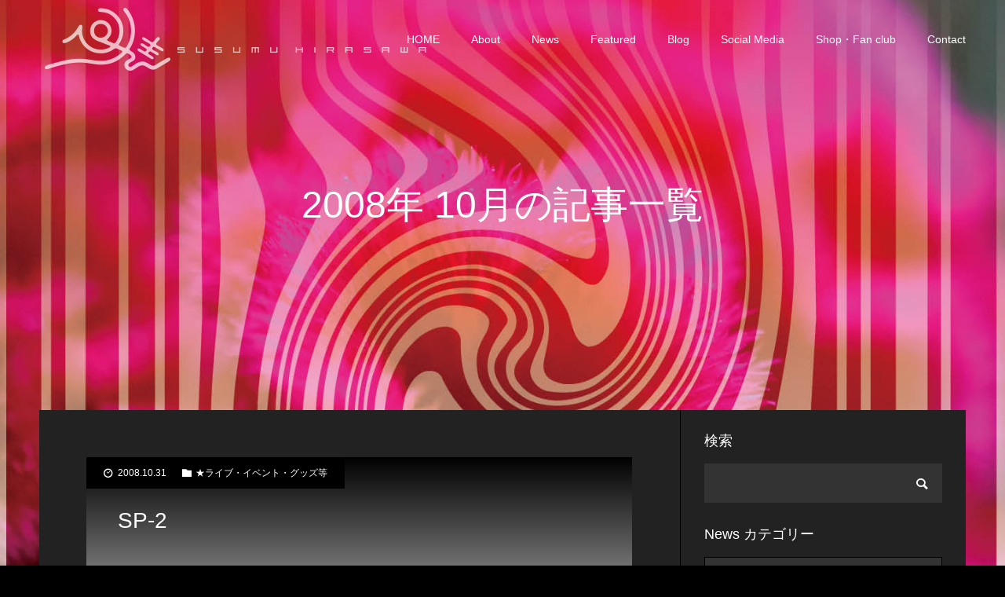

--- FILE ---
content_type: text/html; charset=UTF-8
request_url: https://susumuhirasawa.com/2008/10/
body_size: 14666
content:
<!DOCTYPE html>
<html class="pc" lang="ja">
<head>
<meta charset="UTF-8">
<!--[if IE]><meta http-equiv="X-UA-Compatible" content="IE=edge"><![endif]-->
<meta name="viewport" content="width=device-width">
<meta name="format-detection" content="telephone=no">
<title>2008年 10月の記事一覧</title>
<meta name="description" content="2008年 10月の記事一覧">
<link rel="pingback" href="https://susumuhirasawa.com/cms/xmlrpc.php">
<meta name='robots' content='max-image-preview:large' />
<link rel="alternate" type="application/rss+xml" title="平沢進公式サイト / Susumu Hirasawa Official Site &raquo; フィード" href="https://susumuhirasawa.com/feed/" />
<link rel="alternate" type="application/rss+xml" title="平沢進公式サイト / Susumu Hirasawa Official Site &raquo; コメントフィード" href="https://susumuhirasawa.com/comments/feed/" />
<style id='wp-img-auto-sizes-contain-inline-css' type='text/css'>
img:is([sizes=auto i],[sizes^="auto," i]){contain-intrinsic-size:3000px 1500px}
/*# sourceURL=wp-img-auto-sizes-contain-inline-css */
</style>
<link rel='stylesheet' id='style-css' href='https://susumuhirasawa.com/cms/wp-content/themes/diva_tcd066/style.css?ver=1.5.2' type='text/css' media='all' />
<style id='wp-emoji-styles-inline-css' type='text/css'>

	img.wp-smiley, img.emoji {
		display: inline !important;
		border: none !important;
		box-shadow: none !important;
		height: 1em !important;
		width: 1em !important;
		margin: 0 0.07em !important;
		vertical-align: -0.1em !important;
		background: none !important;
		padding: 0 !important;
	}
/*# sourceURL=wp-emoji-styles-inline-css */
</style>
<link rel='stylesheet' id='wp-block-library-css' href='https://susumuhirasawa.com/cms/wp-includes/css/dist/block-library/style.min.css?ver=6.9' type='text/css' media='all' />
<style id='global-styles-inline-css' type='text/css'>
:root{--wp--preset--aspect-ratio--square: 1;--wp--preset--aspect-ratio--4-3: 4/3;--wp--preset--aspect-ratio--3-4: 3/4;--wp--preset--aspect-ratio--3-2: 3/2;--wp--preset--aspect-ratio--2-3: 2/3;--wp--preset--aspect-ratio--16-9: 16/9;--wp--preset--aspect-ratio--9-16: 9/16;--wp--preset--color--black: #000000;--wp--preset--color--cyan-bluish-gray: #abb8c3;--wp--preset--color--white: #ffffff;--wp--preset--color--pale-pink: #f78da7;--wp--preset--color--vivid-red: #cf2e2e;--wp--preset--color--luminous-vivid-orange: #ff6900;--wp--preset--color--luminous-vivid-amber: #fcb900;--wp--preset--color--light-green-cyan: #7bdcb5;--wp--preset--color--vivid-green-cyan: #00d084;--wp--preset--color--pale-cyan-blue: #8ed1fc;--wp--preset--color--vivid-cyan-blue: #0693e3;--wp--preset--color--vivid-purple: #9b51e0;--wp--preset--gradient--vivid-cyan-blue-to-vivid-purple: linear-gradient(135deg,rgb(6,147,227) 0%,rgb(155,81,224) 100%);--wp--preset--gradient--light-green-cyan-to-vivid-green-cyan: linear-gradient(135deg,rgb(122,220,180) 0%,rgb(0,208,130) 100%);--wp--preset--gradient--luminous-vivid-amber-to-luminous-vivid-orange: linear-gradient(135deg,rgb(252,185,0) 0%,rgb(255,105,0) 100%);--wp--preset--gradient--luminous-vivid-orange-to-vivid-red: linear-gradient(135deg,rgb(255,105,0) 0%,rgb(207,46,46) 100%);--wp--preset--gradient--very-light-gray-to-cyan-bluish-gray: linear-gradient(135deg,rgb(238,238,238) 0%,rgb(169,184,195) 100%);--wp--preset--gradient--cool-to-warm-spectrum: linear-gradient(135deg,rgb(74,234,220) 0%,rgb(151,120,209) 20%,rgb(207,42,186) 40%,rgb(238,44,130) 60%,rgb(251,105,98) 80%,rgb(254,248,76) 100%);--wp--preset--gradient--blush-light-purple: linear-gradient(135deg,rgb(255,206,236) 0%,rgb(152,150,240) 100%);--wp--preset--gradient--blush-bordeaux: linear-gradient(135deg,rgb(254,205,165) 0%,rgb(254,45,45) 50%,rgb(107,0,62) 100%);--wp--preset--gradient--luminous-dusk: linear-gradient(135deg,rgb(255,203,112) 0%,rgb(199,81,192) 50%,rgb(65,88,208) 100%);--wp--preset--gradient--pale-ocean: linear-gradient(135deg,rgb(255,245,203) 0%,rgb(182,227,212) 50%,rgb(51,167,181) 100%);--wp--preset--gradient--electric-grass: linear-gradient(135deg,rgb(202,248,128) 0%,rgb(113,206,126) 100%);--wp--preset--gradient--midnight: linear-gradient(135deg,rgb(2,3,129) 0%,rgb(40,116,252) 100%);--wp--preset--font-size--small: 13px;--wp--preset--font-size--medium: 20px;--wp--preset--font-size--large: 36px;--wp--preset--font-size--x-large: 42px;--wp--preset--spacing--20: 0.44rem;--wp--preset--spacing--30: 0.67rem;--wp--preset--spacing--40: 1rem;--wp--preset--spacing--50: 1.5rem;--wp--preset--spacing--60: 2.25rem;--wp--preset--spacing--70: 3.38rem;--wp--preset--spacing--80: 5.06rem;--wp--preset--shadow--natural: 6px 6px 9px rgba(0, 0, 0, 0.2);--wp--preset--shadow--deep: 12px 12px 50px rgba(0, 0, 0, 0.4);--wp--preset--shadow--sharp: 6px 6px 0px rgba(0, 0, 0, 0.2);--wp--preset--shadow--outlined: 6px 6px 0px -3px rgb(255, 255, 255), 6px 6px rgb(0, 0, 0);--wp--preset--shadow--crisp: 6px 6px 0px rgb(0, 0, 0);}:where(.is-layout-flex){gap: 0.5em;}:where(.is-layout-grid){gap: 0.5em;}body .is-layout-flex{display: flex;}.is-layout-flex{flex-wrap: wrap;align-items: center;}.is-layout-flex > :is(*, div){margin: 0;}body .is-layout-grid{display: grid;}.is-layout-grid > :is(*, div){margin: 0;}:where(.wp-block-columns.is-layout-flex){gap: 2em;}:where(.wp-block-columns.is-layout-grid){gap: 2em;}:where(.wp-block-post-template.is-layout-flex){gap: 1.25em;}:where(.wp-block-post-template.is-layout-grid){gap: 1.25em;}.has-black-color{color: var(--wp--preset--color--black) !important;}.has-cyan-bluish-gray-color{color: var(--wp--preset--color--cyan-bluish-gray) !important;}.has-white-color{color: var(--wp--preset--color--white) !important;}.has-pale-pink-color{color: var(--wp--preset--color--pale-pink) !important;}.has-vivid-red-color{color: var(--wp--preset--color--vivid-red) !important;}.has-luminous-vivid-orange-color{color: var(--wp--preset--color--luminous-vivid-orange) !important;}.has-luminous-vivid-amber-color{color: var(--wp--preset--color--luminous-vivid-amber) !important;}.has-light-green-cyan-color{color: var(--wp--preset--color--light-green-cyan) !important;}.has-vivid-green-cyan-color{color: var(--wp--preset--color--vivid-green-cyan) !important;}.has-pale-cyan-blue-color{color: var(--wp--preset--color--pale-cyan-blue) !important;}.has-vivid-cyan-blue-color{color: var(--wp--preset--color--vivid-cyan-blue) !important;}.has-vivid-purple-color{color: var(--wp--preset--color--vivid-purple) !important;}.has-black-background-color{background-color: var(--wp--preset--color--black) !important;}.has-cyan-bluish-gray-background-color{background-color: var(--wp--preset--color--cyan-bluish-gray) !important;}.has-white-background-color{background-color: var(--wp--preset--color--white) !important;}.has-pale-pink-background-color{background-color: var(--wp--preset--color--pale-pink) !important;}.has-vivid-red-background-color{background-color: var(--wp--preset--color--vivid-red) !important;}.has-luminous-vivid-orange-background-color{background-color: var(--wp--preset--color--luminous-vivid-orange) !important;}.has-luminous-vivid-amber-background-color{background-color: var(--wp--preset--color--luminous-vivid-amber) !important;}.has-light-green-cyan-background-color{background-color: var(--wp--preset--color--light-green-cyan) !important;}.has-vivid-green-cyan-background-color{background-color: var(--wp--preset--color--vivid-green-cyan) !important;}.has-pale-cyan-blue-background-color{background-color: var(--wp--preset--color--pale-cyan-blue) !important;}.has-vivid-cyan-blue-background-color{background-color: var(--wp--preset--color--vivid-cyan-blue) !important;}.has-vivid-purple-background-color{background-color: var(--wp--preset--color--vivid-purple) !important;}.has-black-border-color{border-color: var(--wp--preset--color--black) !important;}.has-cyan-bluish-gray-border-color{border-color: var(--wp--preset--color--cyan-bluish-gray) !important;}.has-white-border-color{border-color: var(--wp--preset--color--white) !important;}.has-pale-pink-border-color{border-color: var(--wp--preset--color--pale-pink) !important;}.has-vivid-red-border-color{border-color: var(--wp--preset--color--vivid-red) !important;}.has-luminous-vivid-orange-border-color{border-color: var(--wp--preset--color--luminous-vivid-orange) !important;}.has-luminous-vivid-amber-border-color{border-color: var(--wp--preset--color--luminous-vivid-amber) !important;}.has-light-green-cyan-border-color{border-color: var(--wp--preset--color--light-green-cyan) !important;}.has-vivid-green-cyan-border-color{border-color: var(--wp--preset--color--vivid-green-cyan) !important;}.has-pale-cyan-blue-border-color{border-color: var(--wp--preset--color--pale-cyan-blue) !important;}.has-vivid-cyan-blue-border-color{border-color: var(--wp--preset--color--vivid-cyan-blue) !important;}.has-vivid-purple-border-color{border-color: var(--wp--preset--color--vivid-purple) !important;}.has-vivid-cyan-blue-to-vivid-purple-gradient-background{background: var(--wp--preset--gradient--vivid-cyan-blue-to-vivid-purple) !important;}.has-light-green-cyan-to-vivid-green-cyan-gradient-background{background: var(--wp--preset--gradient--light-green-cyan-to-vivid-green-cyan) !important;}.has-luminous-vivid-amber-to-luminous-vivid-orange-gradient-background{background: var(--wp--preset--gradient--luminous-vivid-amber-to-luminous-vivid-orange) !important;}.has-luminous-vivid-orange-to-vivid-red-gradient-background{background: var(--wp--preset--gradient--luminous-vivid-orange-to-vivid-red) !important;}.has-very-light-gray-to-cyan-bluish-gray-gradient-background{background: var(--wp--preset--gradient--very-light-gray-to-cyan-bluish-gray) !important;}.has-cool-to-warm-spectrum-gradient-background{background: var(--wp--preset--gradient--cool-to-warm-spectrum) !important;}.has-blush-light-purple-gradient-background{background: var(--wp--preset--gradient--blush-light-purple) !important;}.has-blush-bordeaux-gradient-background{background: var(--wp--preset--gradient--blush-bordeaux) !important;}.has-luminous-dusk-gradient-background{background: var(--wp--preset--gradient--luminous-dusk) !important;}.has-pale-ocean-gradient-background{background: var(--wp--preset--gradient--pale-ocean) !important;}.has-electric-grass-gradient-background{background: var(--wp--preset--gradient--electric-grass) !important;}.has-midnight-gradient-background{background: var(--wp--preset--gradient--midnight) !important;}.has-small-font-size{font-size: var(--wp--preset--font-size--small) !important;}.has-medium-font-size{font-size: var(--wp--preset--font-size--medium) !important;}.has-large-font-size{font-size: var(--wp--preset--font-size--large) !important;}.has-x-large-font-size{font-size: var(--wp--preset--font-size--x-large) !important;}
/*# sourceURL=global-styles-inline-css */
</style>

<style id='classic-theme-styles-inline-css' type='text/css'>
/*! This file is auto-generated */
.wp-block-button__link{color:#fff;background-color:#32373c;border-radius:9999px;box-shadow:none;text-decoration:none;padding:calc(.667em + 2px) calc(1.333em + 2px);font-size:1.125em}.wp-block-file__button{background:#32373c;color:#fff;text-decoration:none}
/*# sourceURL=/wp-includes/css/classic-themes.min.css */
</style>
<link rel='stylesheet' id='elementor-frontend-css' href='https://susumuhirasawa.com/cms/wp-content/plugins/elementor/assets/css/frontend-lite.min.css?ver=3.17.2' type='text/css' media='all' />
<link rel='stylesheet' id='eael-general-css' href='https://susumuhirasawa.com/cms/wp-content/plugins/essential-addons-for-elementor-lite/assets/front-end/css/view/general.min.css?ver=5.8.13' type='text/css' media='all' />
<script type="text/javascript" src="https://susumuhirasawa.com/cms/wp-includes/js/jquery/jquery.min.js?ver=3.7.1" id="jquery-core-js"></script>
<script type="text/javascript" src="https://susumuhirasawa.com/cms/wp-includes/js/jquery/jquery-migrate.min.js?ver=3.4.1" id="jquery-migrate-js"></script>
<link rel="https://api.w.org/" href="https://susumuhirasawa.com/wp-json/" />
<link rel="stylesheet" href="https://susumuhirasawa.com/cms/wp-content/themes/diva_tcd066/css/design-plus.css?ver=1.5.2">
<link rel="stylesheet" href="https://susumuhirasawa.com/cms/wp-content/themes/diva_tcd066/css/sns-botton.css?ver=1.5.2">
<link rel="stylesheet" media="screen and (max-width:1230px)" href="https://susumuhirasawa.com/cms/wp-content/themes/diva_tcd066/css/responsive.css?ver=1.5.2">
<link rel="stylesheet" media="screen and (max-width:1230px)" href="https://susumuhirasawa.com/cms/wp-content/themes/diva_tcd066/css/footer-bar.css?ver=1.5.2">

<script src="https://susumuhirasawa.com/cms/wp-content/themes/diva_tcd066/js/jquery.easing.1.4.js?ver=1.5.2"></script>
<script src="https://susumuhirasawa.com/cms/wp-content/themes/diva_tcd066/js/jscript.js?ver=1.5.2"></script>
<script src="https://susumuhirasawa.com/cms/wp-content/themes/diva_tcd066/js/comment.js?ver=1.5.2"></script>
<script src="https://susumuhirasawa.com/cms/wp-content/themes/diva_tcd066/js/header_fix.js?ver=1.5.2"></script>

<style type="text/css">

body, input, textarea { font-family: "Segoe UI", Verdana, "游ゴシック", YuGothic, "Hiragino Kaku Gothic ProN", Meiryo, sans-serif; }

.rich_font, .p-vertical { font-family: "Hiragino Sans", "ヒラギノ角ゴ ProN", "Hiragino Kaku Gothic ProN", "游ゴシック", YuGothic, "メイリオ", Meiryo, sans-serif; font-weight:500; }

.rich_font_type1 { font-family: Arial, "Hiragino Kaku Gothic ProN", "ヒラギノ角ゴ ProN W3", "メイリオ", Meiryo, sans-serif; }
.rich_font_type2 { font-family: "Hiragino Sans", "ヒラギノ角ゴ ProN", "Hiragino Kaku Gothic ProN", "游ゴシック", YuGothic, "メイリオ", Meiryo, sans-serif; font-weight:500; }
.rich_font_type3 { font-family: "Times New Roman" , "游明朝" , "Yu Mincho" , "游明朝体" , "YuMincho" , "ヒラギノ明朝 Pro W3" , "Hiragino Mincho Pro" , "HiraMinProN-W3" , "HGS明朝E" , "ＭＳ Ｐ明朝" , "MS PMincho" , serif; font-weight:500; }

#header_image_for_404 .headline { font-family: "Times New Roman" , "游明朝" , "Yu Mincho" , "游明朝体" , "YuMincho" , "ヒラギノ明朝 Pro W3" , "Hiragino Mincho Pro" , "HiraMinProN-W3" , "HGS明朝E" , "ＭＳ Ｐ明朝" , "MS PMincho" , serif; font-weight:500; }


body { background:#000000; }
#container:after { background:url(https://susumuhirasawa.com/cms/wp-content/uploads/2022/01/お知らせ_for_PC.jpg) no-repeat center top; background-size:cover; }
@media screen and (max-width:1230px) {
  #container:after { background:none; }
  #page_header_mobile { background:url(https://susumuhirasawa.com/cms/wp-content/uploads/2022/01/お知らせ_for_PC.jpg) no-repeat center top; background-size:cover; }
}
@media screen and (max-width:600px) {
  #page_header_mobile { background:url(https://susumuhirasawa.com/cms/wp-content/uploads/2022/01/お知らせ_for_SP.jpg) no-repeat center top; background-size:cover; }
}
#page_header #page_title { font-size:48px; color:#FFFFFF; }
body.single #page_header #page_title { font-size:40px; color:#FFFFFF; }
body.single #article { font-size:16px; }
#related_post .headline, #comment_headline { font-size:18px; }
#post_meta_top, #blog_archive .meta { background:#000000; color:#FFFFFF; }
#post_meta_top a, #blog_archive .meta a { color:#FFFFFF; }
#blog_archive .title { font-size:28px; }
#blog_archive .excerpt { font-size:16px; }
#blog_archive .item .image:before {
  background: -moz-linear-gradient(top, rgba(0,0,0,1) 0%, rgba(0,0,0,0) 100%);
  background: -webkit-linear-gradient(top, rgba(0,0,0,1) 0%, rgba(0,0,0,0) 100%);
  background: linear-gradient(to bottom, rgba(0,0,0,1) 0%, rgba(0,0,0,0) 100%);
}
@media screen and (max-width:950px) {
  #page_header #page_title { font-size:32px; }
  body.single #page_header #page_title { font-size:20px; }
  body.single #article { font-size:13px; }
  #related_post .headline, #comment_headline { font-size:15px; }
  #blog_archive .title { font-size:18px; }
  #blog_archive .excerpt { font-size:13px; }
}

.author_profile a.avatar img, .animate_image img {
  width:100%; height:auto;
  -webkit-transition: transform  0.75s ease;
  transition: transform  0.75s ease;
}
.author_profile a.avatar:hover img, .animate_image:hover img {
  -webkit-transform: scale(1.2);
  transform: scale(1.2);
}


.main_color, #submit_comment, #comment_textarea textarea, #guest_info input, #trackback_url_area input,
.page_navi a, .page_navi a:hover, .page_navi span, .c-pw__box-input, .c-pw__btn.c-pw__btn--submit {
  background-color: #222222 !important;
}
.comment {
  border-color: #222222 !important;
}

.collapse_category_list li a:before {
  border-color: transparent transparent transparent #222222;
}

.slider_nav .swiper-slide-active, .slider_nav .swiper-slide:hover {
  box-shadow:inset 0 0 0 5px #222222;
}

#p_readmore .button, .p-dropdown__title, .p-dropdown__list li a, .author_profile, #post_meta_bottom, #wp-calendar td a,
#next_prev_post a, #related_post .headline, #comment_headline, #comment_tab a, #comment_tab p, .comment, .comment_form_wrapper, .tcd_category_list a,
#recent_news .item a, #news_archive .item .link, #gallery_archive .link, #footer_slider, .footer_slider .title a, .mobile #event_single_list .headline,
.styled_post_list2 li, #access_data_list, .mobile body.light_color .page_navi a, #recent_news .headline, #post_pagination a, #post_pagination p, .c-pw__box, .c-pw__btn, .google_search form, .widget_search form {
  background-color: #333333 !important;
}

.post_content blockquote, .comment_form_wrapper,
.google_search form, .widget_search form {
  border-color: #333333 !important;
}

#recent_news .item a:hover, #news_archive .item .link:hover, #gallery_archive .link:hover {
  background-color: #444444 !important;
}

#return_top a:hover, .next_page_link a:hover, .collapse_category_list li a:hover .count, .pb_spec_table_button a:hover,
#wp-calendar td a:hover, #wp-calendar #prev a:hover, #wp-calendar #next a:hover, .mobile #global_menu li a:hover, #mobile_menu .close_button:hover,
#post_pagination p, .page_navi a:hover, .page_navi span.current, .tcd_user_profile_widget .button a:hover, #submit_comment:hover,
#header_slider .slick-dots button:hover::before, #header_slider .slick-dots .slick-active button::before, #previous_next_page a:hover, #next_prev_post a:hover,
#post_pagination a:hover, #slide_menu a span.count, .tcdw_custom_drop_menu a:hover, #p_readmore .button:hover, #comment_tab a:hover,
.tcd_category_list li a:hover .count, .widget_tab_post_list_button a:hover, #author_list_page .archive_button a:hover, .footer_slider .title a:hover,
.p-dropdown__title:hover, .p-dropdown__list li a:hover, .tcd_category_list a:hover, #comment_tab li.active a, #comment_header #comment_closed p,
.event_list_widget .main_link:hover .link, .mobile body.light_color .page_navi a:hover, .c-pw__btn--submit:hover, .c-pw__btn:hover {
  background-color: #004344 !important;
}

#comment_tab a:hover, #comment_tab li.active a, #comment_header #comment_closed p, #comment_textarea textarea:focus, #guest_info input:focus,
#post_pagination a:hover, .tcdw_custom_drop_menu a:hover, #comment_textarea textarea:focus, #guest_info input:focus, .widget_tab_post_list_button a:hover,
#post_pagination p, .page_navi span.current {
  border-color: #004344 !important;
}

#comment_tab li.active a:after, #comment_header #comment_closed p:after {
  border-color:#004344 transparent transparent transparent;
}

body, a {
  color: #FFFFFF;
}
.mobile #blog_archive .title a, #post_pagination a, #post_pagination p {
  color: #FFFFFF !important;
}

#searchform .submit_button:before, #searchform #s {
  color: #FFFFFF;
}

.post_content a, .custom-html-widget a {
  color: #ddd2b8;
}


a:hover, #bread_crumb li.home a:hover:after, .tcd_category_list li a:hover, #footer_social_link li a:hover:before, .author_profile .author_link li a:hover:before, #bread_crumb a:hover, #event_archive_list .title a:hover .post_content a:hover, .cardlink_title a:hover, #searchform .submit_button:hover:before {
  color:#dd9933;
}

.mobile #blog_archive .title a:hover, #post_meta_top a:hover, #blog_archive .meta a:hover {
  color:#dd9933 !important;
}

.pc #global_menu a, .pc .home #global_menu > ul > li.current-menu-item > a {
  color: #FFFFFF !important;
}
.pc #global_menu a:hover, .pc #global_menu > ul > li.active > a, .pc #global_menu > ul > li.current-menu-item > a, .pc .home #global_menu > ul > li.current-menu-item > a:hover {
  color: #e2ae34 !important;
}
.pc #global_menu ul ul a {
  color: #FFFFFF !important; background-color: #222222 !important;
}
.pc #global_menu ul ul a:hover {
  color: #FFFFFF !important; background-color: #595959 !important;
}

.mobile .main_color, .mobile .page_navi {
  background:#000000 !important;
}
#footer_bottom {
  background:rgba(0,0,0,1);
  color: #FFFFFF;
}
#footer_bottom a {
  color: #FFFFFF;
}
#footer_bottom a:hover {
  color: #dd9933;
}
.mobile #copyright {
  background:#000000 !important;
  color: #FFFFFF;
}
@media screen and (max-width:1230px) {
  #footer_bottom { background:#111111; }
}

.pc .header_fix #header {
  background:rgba(34,34,34,0.8);
}
.pc .header_fix #header:hover {
  background:rgba(34,34,34,1);
}
#header_logo a, .pc .header_fix #global_menu > ul > li > a, .pc .home.header_fix #global_menu > ul > li.current-menu-item > a {
  color:#FFFFFF;
}
#header_logo a:hover, .pc .header_fix #global_menu > ul > li > a:hover, .pc .header_fix #global_menu > ul > li.current-menu-item > a {
  color:#888888;
}
.mobile #header {
  -webkit-transition: all 0.3s ease-in-out; transition: all 0.3s ease-in-out;
  background:rgba(0,0,0,1);
}
.mobile #header:hover {
  background:rgba(0,0,0,1);
}
.mobile #header a, .mobile #menu_button {
  color:#FFFFFF;
}
.mobile #header a:hover, .mobile #menu_button:hover {
  color:#888888;
}
.style2a {
  border-bottom-color: #FFFFFF !important;
}
.style2b {
  background-color: #444444 !important; color:#FFFFFF !important; color: #fff !important;
}
.style3b {
  border-color: #444444 !important; background-color: #444444; border-top-color: #000 !important; color: #FFFFFF !important;
}
.style4a {
  border-left-color: #FFFFFF !important;
}
.style4b {
  border-left-color: #FFFFFF !important; background-color: transparent!important;
}
.style4b:after {
  border-color: #333333 !important;
}
.style5a, .well, .well3 {
  color: #000;
}
.post_content table:not(.pb_simple_table) th {
  background-color: #333333 !important;
}
.post_content td, .post_content th {
  border-color: #444444 !important;
}



.single-news #side_col {
    display: none;
}

.single-news #main_col {
    width: unset;
}
</style>



<meta name="generator" content="Elementor 3.17.2; features: e_dom_optimization, e_optimized_assets_loading, e_optimized_css_loading, additional_custom_breakpoints; settings: css_print_method-external, google_font-enabled, font_display-auto">
<link rel="icon" href="https://susumuhirasawa.com/cms/wp-content/uploads/2022/09/cropped-sitelogo-32x32.png" sizes="32x32" />
<link rel="icon" href="https://susumuhirasawa.com/cms/wp-content/uploads/2022/09/cropped-sitelogo-192x192.png" sizes="192x192" />
<link rel="apple-touch-icon" href="https://susumuhirasawa.com/cms/wp-content/uploads/2022/09/cropped-sitelogo-180x180.png" />
<meta name="msapplication-TileImage" content="https://susumuhirasawa.com/cms/wp-content/uploads/2022/09/cropped-sitelogo-270x270.png" />
<!-- Google tag (gtag.js) -->
<script async src="https://www.googletagmanager.com/gtag/js?id=G-3ECY2NLH9X"></script>
<script>
  window.dataLayer = window.dataLayer || [];
  function gtag(){dataLayer.push(arguments);}
  gtag('js', new Date());

  gtag('config', 'G-3ECY2NLH9X');
</script>
</head>
<body id="body" class="archive date wp-theme-diva_tcd066 pc_header_fix mobile_header_fix header_opacity1 no_footer_slider elementor-default elementor-kit-247">


<div id="container">

 <div id="header">
  <div id="header_logo">
   
<h2 class="logo">
 <a href="https://susumuhirasawa.com/" title="平沢進公式サイト / Susumu Hirasawa Official Site">
    <img class="pc_logo_image" src="https://susumuhirasawa.com/cms/wp-content/uploads/2022/01/hirasawa_logo_for_pc.png?1769284412" alt="平沢進公式サイト / Susumu Hirasawa Official Site" title="平沢進公式サイト / Susumu Hirasawa Official Site" width="500" height="100" />
      <img class="mobile_logo_image" src="https://susumuhirasawa.com/cms/wp-content/uploads/2022/01/hirasawa_logo_for_sp.png?1769284412" alt="平沢進公式サイト / Susumu Hirasawa Official Site" title="平沢進公式サイト / Susumu Hirasawa Official Site" width="145" height="18" />
   </a>
</h2>

  </div>
    <div id="global_menu">
   <ul id="menu-header" class="menu"><li id="menu-item-56" class="menu-item menu-item-type-post_type menu-item-object-page menu-item-home menu-item-56"><a href="https://susumuhirasawa.com/">HOME</a></li>
<li id="menu-item-57" class="menu-item menu-item-type-post_type menu-item-object-page menu-item-has-children menu-item-57"><a href="https://susumuhirasawa.com/about/">About</a>
<ul class="sub-menu">
	<li id="menu-item-100" class="menu-item menu-item-type-post_type menu-item-object-page menu-item-100"><a href="https://susumuhirasawa.com/profile/">プロフィール</a></li>
	<li id="menu-item-1005" class="menu-item menu-item-type-post_type menu-item-object-page menu-item-has-children menu-item-1005"><a href="https://susumuhirasawa.com/discography/">ディスコグラフィーTOP</a>
	<ul class="sub-menu">
		<li id="menu-item-1006" class="menu-item menu-item-type-post_type menu-item-object-page menu-item-1006"><a href="https://susumuhirasawa.com/discography/hirasawa/">ディスコグラフィー平沢進</a></li>
		<li id="menu-item-1007" class="menu-item menu-item-type-post_type menu-item-object-page menu-item-1007"><a href="https://susumuhirasawa.com/discography/kaku-p-model/">ディスコグラフィー核P-MODEL</a></li>
		<li id="menu-item-1008" class="menu-item menu-item-type-post_type menu-item-object-page menu-item-1008"><a href="https://susumuhirasawa.com/discography/p-model/">ディスコグラフィーP-MODEL</a></li>
		<li id="menu-item-1009" class="menu-item menu-item-type-post_type menu-item-object-page menu-item-1009"><a href="https://susumuhirasawa.com/discography/others/">ディスコグラフィーSoundtracks,  Side Projects, Others</a></li>
	</ul>
</li>
	<li id="menu-item-103" class="menu-item menu-item-type-post_type menu-item-object-page menu-item-103"><a href="https://susumuhirasawa.com/free-music/">Free samples</a></li>
	<li id="menu-item-86" class="menu-item menu-item-type-custom menu-item-object-custom menu-item-has-children menu-item-86"><a>susumuhirasawa.com</a>
	<ul class="sub-menu">
		<li id="menu-item-95" class="menu-item menu-item-type-post_type menu-item-object-page menu-item-95"><a href="https://susumuhirasawa.com/summary/howto/">ご利用方法</a></li>
		<li id="menu-item-96" class="menu-item menu-item-type-post_type menu-item-object-page menu-item-96"><a href="https://susumuhirasawa.com/summary/jouken/">ご利用条件</a></li>
		<li id="menu-item-97" class="menu-item menu-item-type-post_type menu-item-object-page menu-item-97"><a href="https://susumuhirasawa.com/summary/privacypolicy/">プライバシーポリシー</a></li>
	</ul>
</li>
</ul>
</li>
<li id="menu-item-214" class="menu-item menu-item-type-post_type menu-item-object-page current_page_parent menu-item-has-children menu-item-214"><a href="https://susumuhirasawa.com/news/">News</a>
<ul class="sub-menu">
	<li id="menu-item-225" class="menu-item menu-item-type-post_type menu-item-object-page current_page_parent menu-item-225"><a href="https://susumuhirasawa.com/news/">新着</a></li>
	<li id="menu-item-2238" class="menu-item menu-item-type-taxonomy menu-item-object-category menu-item-2238"><a href="https://susumuhirasawa.com/category/%e2%98%85%e6%96%b0%e8%ad%9c%e3%83%bb%e6%a5%bd%e6%9b%b2%e9%85%8d%e4%bf%a1%e7%ad%89/">新譜・楽曲配信等</a></li>
	<li id="menu-item-2236" class="menu-item menu-item-type-taxonomy menu-item-object-category menu-item-2236"><a href="https://susumuhirasawa.com/category/%e3%83%a9%e3%82%a4%e3%83%96%e3%83%bb%e3%82%a4%e3%83%99%e3%83%b3%e3%83%88%e3%83%bb%e3%82%b0%e3%83%83%e3%82%ba%e7%ad%89/">ライブ・イベント・グッズ等</a></li>
	<li id="menu-item-2240" class="menu-item menu-item-type-taxonomy menu-item-object-category menu-item-2240"><a href="https://susumuhirasawa.com/category/%e2%98%85%e3%83%a1%e3%83%87%e3%82%a3%e3%82%a2%e6%8e%b2%e8%bc%89%e7%ad%89/">メディア掲載等</a></li>
	<li id="menu-item-2239" class="menu-item menu-item-type-taxonomy menu-item-object-category menu-item-2239"><a href="https://susumuhirasawa.com/category/%e2%98%85%e5%96%b6%e6%a5%ad%e6%a1%88%e5%86%85%e3%83%bb%e3%81%9d%e3%81%ae%e4%bb%96%e3%81%ae%e3%81%8a%e7%9f%a5%e3%82%89%e3%81%9b/">営業案内・その他のお知らせ</a></li>
	<li id="menu-item-2237" class="menu-item menu-item-type-taxonomy menu-item-object-category menu-item-2237"><a href="https://susumuhirasawa.com/category/green-nerve/">GREEN NERVE</a></li>
</ul>
</li>
<li id="menu-item-60" class="menu-item menu-item-type-custom menu-item-object-custom menu-item-has-children menu-item-60"><a>Featured</a>
<ul class="sub-menu">
	<li id="menu-item-2991" class="menu-item menu-item-type-custom menu-item-object-custom menu-item-2991"><a href="https://www.susumuhirasawa.online/cd-unzip">核P-MODEL 4thアルバム 「unZIP」特設サイト</a></li>
	<li id="menu-item-2978" class="menu-item menu-item-type-custom menu-item-object-custom menu-item-2978"><a target="_blank" href="https://www.susumuhirasawa.online/accordfornon-codepeople">ライブ：unZIP/非コード人のアコード</a></li>
	<li id="menu-item-2979" class="menu-item menu-item-type-custom menu-item-object-custom menu-item-2979"><a href="https://www.susumuhirasawa.online/unzip-parhtenon">核P-MODEL「パルテノン」無料配信</a></li>
	<li id="menu-item-2733" class="menu-item menu-item-type-custom menu-item-object-custom menu-item-2733"><a target="_blank" href="https://www.susumuhirasawa.online/thebookofphytoelectron">アルバム「植物電子の本」特設サイト</a></li>
	<li id="menu-item-2664" class="menu-item menu-item-type-custom menu-item-object-custom menu-item-2664"><a target="_blank" href="https://www.susumuhirasawa.online/hybrid-phonon-2566extrashow-info">ライブ「HYBRID PHONON 2566 追加公演」特設サイト</a></li>
	<li id="menu-item-2602" class="menu-item menu-item-type-custom menu-item-object-custom menu-item-2602"><a target="_blank" href="https://www.susumuhirasawa.online/hp2566-info">ライブ「HYBRID PHONON 2566」特設サイト</a></li>
	<li id="menu-item-107" class="menu-item menu-item-type-post_type menu-item-object-page menu-item-107"><a href="https://susumuhirasawa.com/archive/">>>アーカイブ</a></li>
</ul>
</li>
<li id="menu-item-62" class="menu-item menu-item-type-custom menu-item-object-custom menu-item-has-children menu-item-62"><a>Blog</a>
<ul class="sub-menu">
	<li id="menu-item-70" class="menu-item menu-item-type-custom menu-item-object-custom menu-item-70"><a target="_blank" href="http://3gyo-log.susumuhirasawa.com/">Hirasawa三行log</a></li>
	<li id="menu-item-71" class="menu-item menu-item-type-custom menu-item-object-custom menu-item-71"><a href="https://susumuhirasawa.com/phantom-notes">Phantom Notes</a></li>
</ul>
</li>
<li id="menu-item-140" class="menu-item menu-item-type-custom menu-item-object-custom menu-item-has-children menu-item-140"><a>Social Media</a>
<ul class="sub-menu">
	<li id="menu-item-141" class="menu-item menu-item-type-custom menu-item-object-custom menu-item-141"><a target="_blank" href="https://www.youtube.com/channel/UCVMc49AXwvxmOCiaUH5djRA">YouTube hirasawasusumu</a></li>
	<li id="menu-item-142" class="menu-item menu-item-type-custom menu-item-object-custom menu-item-142"><a target="_blank" href="https://twitter.com/hirasawa">X(Twitter) Susumu Hirasawa</a></li>
	<li id="menu-item-143" class="menu-item menu-item-type-custom menu-item-object-custom menu-item-143"><a target="_blank" href="https://twitter.com/Hirasawa_Info">X(Twitter)  平沢進・公式サイト</a></li>
	<li id="menu-item-144" class="menu-item menu-item-type-custom menu-item-object-custom menu-item-144"><a target="_blank" href="https://twitter.com/Hirasawa_Live">X(Twitter) 平沢進・核P-MODELライブ公式</a></li>
	<li id="menu-item-2565" class="menu-item menu-item-type-custom menu-item-object-custom menu-item-2565"><a target="_blank" href="https://twitter.com/hirasawa_info_e">X(Twitter) susumu hirasawa info (English)</a></li>
</ul>
</li>
<li id="menu-item-63" class="menu-item menu-item-type-custom menu-item-object-custom menu-item-has-children menu-item-63"><a>Shop・Fan club</a>
<ul class="sub-menu">
	<li id="menu-item-2433" class="menu-item menu-item-type-custom menu-item-object-custom menu-item-2433"><a>GREEN NERVEについて</a></li>
	<li id="menu-item-2434" class="menu-item menu-item-type-custom menu-item-object-custom menu-item-2434"><a target="_blank" href="https://www.susumuhirasawa.online/about-gn">－GREEN NERVEとは</a></li>
	<li id="menu-item-2435" class="menu-item menu-item-type-post_type menu-item-object-page menu-item-2435"><a target="_blank" href="https://susumuhirasawa.com/summary/gn-membership_terms/">－GREEN NERVE 会員規約</a></li>
	<li id="menu-item-2436" class="menu-item menu-item-type-custom menu-item-object-custom menu-item-2436"><a target="_blank" href="https://www.susumuhirasawa.online/procedure">－GREEN NERVE手続き方法</a></li>
	<li id="menu-item-76" class="menu-item menu-item-type-custom menu-item-object-custom menu-item-76"><a>Log In</a></li>
	<li id="menu-item-80" class="menu-item menu-item-type-custom menu-item-object-custom menu-item-80"><a href="https://member.susumuhirasawa.com/members/login/">－Green Nerve (official fan club)</a></li>
	<li id="menu-item-79" class="menu-item menu-item-type-custom menu-item-object-custom menu-item-79"><a target="_blank" href="https://shop.teslakite.com/">－TESLAKITE ONLINE SHOP</a></li>
	<li id="menu-item-2358" class="menu-item menu-item-type-custom menu-item-object-custom menu-item-2358"><a target="_blank" href="https://teslakite.shopselect.net/">－BASE内 TESLAKITE ONLINE SHOP</a></li>
	<li id="menu-item-2510" class="menu-item menu-item-type-custom menu-item-object-custom menu-item-2510"><a target="_blank" href="https://www.susumuhirasawa.online/kite-in-cloud">KITE IN CLOUD</a></li>
	<li id="menu-item-77" class="menu-item menu-item-type-custom menu-item-object-custom menu-item-77"><a href="https://digital.susumuhirasawa.com/">digital</a></li>
	<li id="menu-item-78" class="menu-item menu-item-type-custom menu-item-object-custom menu-item-78"><a target="_blank" href="https://digital.susumuhirasawa.com/">－bandcamp</a></li>
</ul>
</li>
<li id="menu-item-58" class="menu-item menu-item-type-post_type menu-item-object-page menu-item-has-children menu-item-58"><a href="https://susumuhirasawa.com/contact/">Contact</a>
<ul class="sub-menu">
	<li id="menu-item-64" class="menu-item menu-item-type-post_type menu-item-object-page menu-item-64"><a href="https://susumuhirasawa.com/contact/">お問い合わせフォーム</a></li>
	<li id="menu-item-75" class="menu-item menu-item-type-post_type menu-item-object-page menu-item-75"><a href="https://susumuhirasawa.com/company/">会社情報</a></li>
</ul>
</li>
</ul>  </div>
  <a href="#" id="menu_button"><span>メニュー</span></a>
   </div><!-- END #header -->

 <div id="main_contents" class="clearfix">

<div id="page_header">
 <div id="page_header_inner">
  <h2 id="page_title" class="rich_font_type2 entry-title">2008年 10月の記事一覧</h2>
 </div>
 </div>

<div id="page_header_mobile"></div>

<div id="main_col" class="clearfix">

  <div id="blog_archive" class="main_color clearfix">
      <article class="item clearfix">
        <ul class="meta clearfix">
     <li class="date"><time class="entry-date updated" datetime="2022-06-29T16:14:08+09:00">2008.10.31</time></li>     <li class="category"><a href="https://susumuhirasawa.com/category/%e3%83%a9%e3%82%a4%e3%83%96%e3%83%bb%e3%82%a4%e3%83%99%e3%83%b3%e3%83%88%e3%83%bb%e3%82%b0%e3%83%83%e3%82%ba%e7%ad%89/" rel="category tag">★ライブ・イベント・グッズ等</a></li>    </ul>
        <a class="image animate_image" href="https://susumuhirasawa.com/%e3%83%a9%e3%82%a4%e3%83%96%e3%83%bb%e3%82%a4%e3%83%99%e3%83%b3%e3%83%88%e3%83%bb%e3%82%b0%e3%83%83%e3%82%ba%e7%ad%89/sp-2/" title="SP-2">
     <img src="https://susumuhirasawa.com/cms/wp-content/themes/diva_tcd066/img/common/no_image2.gif" title="" alt="" />    </a>
    <h3 class="title rich_font_type2"><a href="https://susumuhirasawa.com/%e3%83%a9%e3%82%a4%e3%83%96%e3%83%bb%e3%82%a4%e3%83%99%e3%83%b3%e3%83%88%e3%83%bb%e3%82%b0%e3%83%83%e3%82%ba%e7%ad%89/sp-2/" title="SP-2">SP-2</a></h3>
    <p class="excerpt">SP-2 タイのニューハーフ？　いいえ「第2の女性」です執筆・撮影： 平沢進発売日： 2008年10月31日（※）本体価格： 3,500円（税別）発行： ケイオスユニオン　発売： 河出書房新社ISBN 978-4-309-90806-9…</p>
   </article>
      <article class="item clearfix">
        <ul class="meta clearfix">
     <li class="date"><time class="entry-date updated" datetime="2022-06-29T16:14:27+09:00">2008.10.30</time></li>     <li class="category"><a href="https://susumuhirasawa.com/category/%e2%98%85%e6%96%b0%e8%ad%9c%e3%83%bb%e6%a5%bd%e6%9b%b2%e9%85%8d%e4%bf%a1%e7%ad%89/" rel="category tag">★新譜・楽曲配信等</a></li>    </ul>
        <a class="image animate_image" href="https://susumuhirasawa.com/%e2%98%85%e6%96%b0%e8%ad%9c%e3%83%bb%e6%a5%bd%e6%9b%b2%e9%85%8d%e4%bf%a1%e7%ad%89/phonon-2550-vision/" title="PHONON 2550 VISION">
     <img src="https://susumuhirasawa.com/cms/wp-content/themes/diva_tcd066/img/common/no_image2.gif" title="" alt="" />    </a>
    <h3 class="title rich_font_type2"><a href="https://susumuhirasawa.com/%e2%98%85%e6%96%b0%e8%ad%9c%e3%83%bb%e6%a5%bd%e6%9b%b2%e9%85%8d%e4%bf%a1%e7%ad%89/phonon-2550-vision/" title="PHONON 2550 VISION">PHONON 2550 VISION</a></h3>
    <p class="excerpt">PHONON 2550 VISION2008年10月30日発売DVD CHTE-00456,480円(税込)2007年3月3、4日　東京：LIQUIDROOMにて実施された「PHONON 2550」が皆様の要望に応えてDVD化！！見応え充分…</p>
   </article>
    </div><!-- #blog_archive -->
  
</div><!-- END #main_col -->

<div id="side_col" class="main_color">
<div class="side_widget clearfix widget_search" id="search-2">
<h3 class="side_headline rich_font"><span>検索</span></h3><form role="search" method="get" id="searchform" class="searchform" action="https://susumuhirasawa.com/">
				<div>
					<label class="screen-reader-text" for="s">検索:</label>
					<input type="text" value="" name="s" id="s" />
					<input type="submit" id="searchsubmit" value="検索" />
				</div>
			</form></div>
<div class="side_widget clearfix tcdw_category_list_widget" id="tcdw_category_list_widget-2">
<h3 class="side_headline rich_font"><span>News カテゴリー</span></h3><ul class="tcd_category_list clearfix">
 	<li class="cat-item cat-item-25"><a href="https://susumuhirasawa.com/category/green-nerve/">★GREEN NERVE</a>
</li>
	<li class="cat-item cat-item-47"><a href="https://susumuhirasawa.com/category/%e2%98%85%e3%83%a1%e3%83%87%e3%82%a3%e3%82%a2%e6%8e%b2%e8%bc%89%e7%ad%89/">★メディア掲載等</a>
</li>
	<li class="cat-item cat-item-46"><a href="https://susumuhirasawa.com/category/%e3%83%a9%e3%82%a4%e3%83%96%e3%83%bb%e3%82%a4%e3%83%99%e3%83%b3%e3%83%88%e3%83%bb%e3%82%b0%e3%83%83%e3%82%ba%e7%ad%89/">★ライブ・イベント・グッズ等</a>
</li>
	<li class="cat-item cat-item-48"><a href="https://susumuhirasawa.com/category/%e2%98%85%e5%96%b6%e6%a5%ad%e6%a1%88%e5%86%85%e3%83%bb%e3%81%9d%e3%81%ae%e4%bb%96%e3%81%ae%e3%81%8a%e7%9f%a5%e3%82%89%e3%81%9b/">★営業案内・その他のお知らせ</a>
</li>
	<li class="cat-item cat-item-43"><a href="https://susumuhirasawa.com/category/new/">★新着</a>
</li>
	<li class="cat-item cat-item-45"><a href="https://susumuhirasawa.com/category/%e2%98%85%e6%96%b0%e8%ad%9c%e3%83%bb%e6%a5%bd%e6%9b%b2%e9%85%8d%e4%bf%a1%e7%ad%89/">★新譜・楽曲配信等</a>
</li>
</ul>
</div>
<div class="side_widget clearfix widget_archive" id="archives-2">
<h3 class="side_headline rich_font"><span>News アーカイブ</span></h3>		<label class="screen-reader-text" for="archives-dropdown-2">News アーカイブ</label>
		<select id="archives-dropdown-2" name="archive-dropdown">
			
			<option value="">月を選択</option>
				<option value='https://susumuhirasawa.com/2026/01/'> 2026年1月 &nbsp;(1)</option>
	<option value='https://susumuhirasawa.com/2025/12/'> 2025年12月 &nbsp;(1)</option>
	<option value='https://susumuhirasawa.com/2025/11/'> 2025年11月 &nbsp;(1)</option>
	<option value='https://susumuhirasawa.com/2025/09/'> 2025年9月 &nbsp;(2)</option>
	<option value='https://susumuhirasawa.com/2025/08/'> 2025年8月 &nbsp;(5)</option>
	<option value='https://susumuhirasawa.com/2025/07/'> 2025年7月 &nbsp;(4)</option>
	<option value='https://susumuhirasawa.com/2025/06/'> 2025年6月 &nbsp;(4)</option>
	<option value='https://susumuhirasawa.com/2025/03/'> 2025年3月 &nbsp;(3)</option>
	<option value='https://susumuhirasawa.com/2025/02/'> 2025年2月 &nbsp;(3)</option>
	<option value='https://susumuhirasawa.com/2025/01/'> 2025年1月 &nbsp;(3)</option>
	<option value='https://susumuhirasawa.com/2024/12/'> 2024年12月 &nbsp;(2)</option>
	<option value='https://susumuhirasawa.com/2024/11/'> 2024年11月 &nbsp;(1)</option>
	<option value='https://susumuhirasawa.com/2024/10/'> 2024年10月 &nbsp;(1)</option>
	<option value='https://susumuhirasawa.com/2024/09/'> 2024年9月 &nbsp;(1)</option>
	<option value='https://susumuhirasawa.com/2024/08/'> 2024年8月 &nbsp;(2)</option>
	<option value='https://susumuhirasawa.com/2024/07/'> 2024年7月 &nbsp;(3)</option>
	<option value='https://susumuhirasawa.com/2024/06/'> 2024年6月 &nbsp;(1)</option>
	<option value='https://susumuhirasawa.com/2024/04/'> 2024年4月 &nbsp;(7)</option>
	<option value='https://susumuhirasawa.com/2024/03/'> 2024年3月 &nbsp;(2)</option>
	<option value='https://susumuhirasawa.com/2024/02/'> 2024年2月 &nbsp;(1)</option>
	<option value='https://susumuhirasawa.com/2024/01/'> 2024年1月 &nbsp;(6)</option>
	<option value='https://susumuhirasawa.com/2023/12/'> 2023年12月 &nbsp;(2)</option>
	<option value='https://susumuhirasawa.com/2023/10/'> 2023年10月 &nbsp;(2)</option>
	<option value='https://susumuhirasawa.com/2023/08/'> 2023年8月 &nbsp;(4)</option>
	<option value='https://susumuhirasawa.com/2023/05/'> 2023年5月 &nbsp;(3)</option>
	<option value='https://susumuhirasawa.com/2023/04/'> 2023年4月 &nbsp;(4)</option>
	<option value='https://susumuhirasawa.com/2023/03/'> 2023年3月 &nbsp;(1)</option>
	<option value='https://susumuhirasawa.com/2023/02/'> 2023年2月 &nbsp;(1)</option>
	<option value='https://susumuhirasawa.com/2022/12/'> 2022年12月 &nbsp;(1)</option>
	<option value='https://susumuhirasawa.com/2022/11/'> 2022年11月 &nbsp;(1)</option>
	<option value='https://susumuhirasawa.com/2022/10/'> 2022年10月 &nbsp;(3)</option>
	<option value='https://susumuhirasawa.com/2022/09/'> 2022年9月 &nbsp;(4)</option>
	<option value='https://susumuhirasawa.com/2022/08/'> 2022年8月 &nbsp;(3)</option>
	<option value='https://susumuhirasawa.com/2022/07/'> 2022年7月 &nbsp;(1)</option>
	<option value='https://susumuhirasawa.com/2022/06/'> 2022年6月 &nbsp;(2)</option>
	<option value='https://susumuhirasawa.com/2022/05/'> 2022年5月 &nbsp;(2)</option>
	<option value='https://susumuhirasawa.com/2022/04/'> 2022年4月 &nbsp;(1)</option>
	<option value='https://susumuhirasawa.com/2022/03/'> 2022年3月 &nbsp;(6)</option>
	<option value='https://susumuhirasawa.com/2022/02/'> 2022年2月 &nbsp;(2)</option>
	<option value='https://susumuhirasawa.com/2022/01/'> 2022年1月 &nbsp;(3)</option>
	<option value='https://susumuhirasawa.com/2021/12/'> 2021年12月 &nbsp;(3)</option>
	<option value='https://susumuhirasawa.com/2021/11/'> 2021年11月 &nbsp;(4)</option>
	<option value='https://susumuhirasawa.com/2021/10/'> 2021年10月 &nbsp;(1)</option>
	<option value='https://susumuhirasawa.com/2021/09/'> 2021年9月 &nbsp;(3)</option>
	<option value='https://susumuhirasawa.com/2021/08/'> 2021年8月 &nbsp;(4)</option>
	<option value='https://susumuhirasawa.com/2021/07/'> 2021年7月 &nbsp;(3)</option>
	<option value='https://susumuhirasawa.com/2021/06/'> 2021年6月 &nbsp;(2)</option>
	<option value='https://susumuhirasawa.com/2021/05/'> 2021年5月 &nbsp;(5)</option>
	<option value='https://susumuhirasawa.com/2021/04/'> 2021年4月 &nbsp;(2)</option>
	<option value='https://susumuhirasawa.com/2021/03/'> 2021年3月 &nbsp;(3)</option>
	<option value='https://susumuhirasawa.com/2021/02/'> 2021年2月 &nbsp;(5)</option>
	<option value='https://susumuhirasawa.com/2020/12/'> 2020年12月 &nbsp;(3)</option>
	<option value='https://susumuhirasawa.com/2020/11/'> 2020年11月 &nbsp;(3)</option>
	<option value='https://susumuhirasawa.com/2020/10/'> 2020年10月 &nbsp;(1)</option>
	<option value='https://susumuhirasawa.com/2020/08/'> 2020年8月 &nbsp;(7)</option>
	<option value='https://susumuhirasawa.com/2020/07/'> 2020年7月 &nbsp;(3)</option>
	<option value='https://susumuhirasawa.com/2020/06/'> 2020年6月 &nbsp;(3)</option>
	<option value='https://susumuhirasawa.com/2020/05/'> 2020年5月 &nbsp;(5)</option>
	<option value='https://susumuhirasawa.com/2020/04/'> 2020年4月 &nbsp;(1)</option>
	<option value='https://susumuhirasawa.com/2020/03/'> 2020年3月 &nbsp;(6)</option>
	<option value='https://susumuhirasawa.com/2020/02/'> 2020年2月 &nbsp;(4)</option>
	<option value='https://susumuhirasawa.com/2020/01/'> 2020年1月 &nbsp;(6)</option>
	<option value='https://susumuhirasawa.com/2019/12/'> 2019年12月 &nbsp;(7)</option>
	<option value='https://susumuhirasawa.com/2019/11/'> 2019年11月 &nbsp;(5)</option>
	<option value='https://susumuhirasawa.com/2019/10/'> 2019年10月 &nbsp;(5)</option>
	<option value='https://susumuhirasawa.com/2019/09/'> 2019年9月 &nbsp;(2)</option>
	<option value='https://susumuhirasawa.com/2019/08/'> 2019年8月 &nbsp;(2)</option>
	<option value='https://susumuhirasawa.com/2019/07/'> 2019年7月 &nbsp;(2)</option>
	<option value='https://susumuhirasawa.com/2019/06/'> 2019年6月 &nbsp;(3)</option>
	<option value='https://susumuhirasawa.com/2019/05/'> 2019年5月 &nbsp;(3)</option>
	<option value='https://susumuhirasawa.com/2019/04/'> 2019年4月 &nbsp;(5)</option>
	<option value='https://susumuhirasawa.com/2019/03/'> 2019年3月 &nbsp;(2)</option>
	<option value='https://susumuhirasawa.com/2019/02/'> 2019年2月 &nbsp;(1)</option>
	<option value='https://susumuhirasawa.com/2019/01/'> 2019年1月 &nbsp;(2)</option>
	<option value='https://susumuhirasawa.com/2018/12/'> 2018年12月 &nbsp;(7)</option>
	<option value='https://susumuhirasawa.com/2018/11/'> 2018年11月 &nbsp;(4)</option>
	<option value='https://susumuhirasawa.com/2018/10/'> 2018年10月 &nbsp;(8)</option>
	<option value='https://susumuhirasawa.com/2018/09/'> 2018年9月 &nbsp;(5)</option>
	<option value='https://susumuhirasawa.com/2018/08/'> 2018年8月 &nbsp;(7)</option>
	<option value='https://susumuhirasawa.com/2018/07/'> 2018年7月 &nbsp;(6)</option>
	<option value='https://susumuhirasawa.com/2018/06/'> 2018年6月 &nbsp;(5)</option>
	<option value='https://susumuhirasawa.com/2018/05/'> 2018年5月 &nbsp;(4)</option>
	<option value='https://susumuhirasawa.com/2018/03/'> 2018年3月 &nbsp;(2)</option>
	<option value='https://susumuhirasawa.com/2018/01/'> 2018年1月 &nbsp;(2)</option>
	<option value='https://susumuhirasawa.com/2017/12/'> 2017年12月 &nbsp;(5)</option>
	<option value='https://susumuhirasawa.com/2017/11/'> 2017年11月 &nbsp;(4)</option>
	<option value='https://susumuhirasawa.com/2017/10/'> 2017年10月 &nbsp;(6)</option>
	<option value='https://susumuhirasawa.com/2017/09/'> 2017年9月 &nbsp;(3)</option>
	<option value='https://susumuhirasawa.com/2017/08/'> 2017年8月 &nbsp;(5)</option>
	<option value='https://susumuhirasawa.com/2017/07/'> 2017年7月 &nbsp;(4)</option>
	<option value='https://susumuhirasawa.com/2017/06/'> 2017年6月 &nbsp;(2)</option>
	<option value='https://susumuhirasawa.com/2017/05/'> 2017年5月 &nbsp;(4)</option>
	<option value='https://susumuhirasawa.com/2017/04/'> 2017年4月 &nbsp;(10)</option>
	<option value='https://susumuhirasawa.com/2017/03/'> 2017年3月 &nbsp;(5)</option>
	<option value='https://susumuhirasawa.com/2017/02/'> 2017年2月 &nbsp;(2)</option>
	<option value='https://susumuhirasawa.com/2017/01/'> 2017年1月 &nbsp;(2)</option>
	<option value='https://susumuhirasawa.com/2016/12/'> 2016年12月 &nbsp;(1)</option>
	<option value='https://susumuhirasawa.com/2016/11/'> 2016年11月 &nbsp;(3)</option>
	<option value='https://susumuhirasawa.com/2016/10/'> 2016年10月 &nbsp;(2)</option>
	<option value='https://susumuhirasawa.com/2016/09/'> 2016年9月 &nbsp;(3)</option>
	<option value='https://susumuhirasawa.com/2016/08/'> 2016年8月 &nbsp;(7)</option>
	<option value='https://susumuhirasawa.com/2016/07/'> 2016年7月 &nbsp;(3)</option>
	<option value='https://susumuhirasawa.com/2016/06/'> 2016年6月 &nbsp;(3)</option>
	<option value='https://susumuhirasawa.com/2016/05/'> 2016年5月 &nbsp;(1)</option>
	<option value='https://susumuhirasawa.com/2016/04/'> 2016年4月 &nbsp;(4)</option>
	<option value='https://susumuhirasawa.com/2016/03/'> 2016年3月 &nbsp;(2)</option>
	<option value='https://susumuhirasawa.com/2016/02/'> 2016年2月 &nbsp;(3)</option>
	<option value='https://susumuhirasawa.com/2016/01/'> 2016年1月 &nbsp;(4)</option>
	<option value='https://susumuhirasawa.com/2015/12/'> 2015年12月 &nbsp;(3)</option>
	<option value='https://susumuhirasawa.com/2015/11/'> 2015年11月 &nbsp;(5)</option>
	<option value='https://susumuhirasawa.com/2015/10/'> 2015年10月 &nbsp;(3)</option>
	<option value='https://susumuhirasawa.com/2015/09/'> 2015年9月 &nbsp;(5)</option>
	<option value='https://susumuhirasawa.com/2015/08/'> 2015年8月 &nbsp;(6)</option>
	<option value='https://susumuhirasawa.com/2015/07/'> 2015年7月 &nbsp;(2)</option>
	<option value='https://susumuhirasawa.com/2015/06/'> 2015年6月 &nbsp;(3)</option>
	<option value='https://susumuhirasawa.com/2015/05/'> 2015年5月 &nbsp;(1)</option>
	<option value='https://susumuhirasawa.com/2015/04/'> 2015年4月 &nbsp;(2)</option>
	<option value='https://susumuhirasawa.com/2015/03/'> 2015年3月 &nbsp;(3)</option>
	<option value='https://susumuhirasawa.com/2015/01/'> 2015年1月 &nbsp;(3)</option>
	<option value='https://susumuhirasawa.com/2014/09/'> 2014年9月 &nbsp;(1)</option>
	<option value='https://susumuhirasawa.com/2014/07/'> 2014年7月 &nbsp;(1)</option>
	<option value='https://susumuhirasawa.com/2014/05/'> 2014年5月 &nbsp;(1)</option>
	<option value='https://susumuhirasawa.com/2014/01/'> 2014年1月 &nbsp;(1)</option>
	<option value='https://susumuhirasawa.com/2013/11/'> 2013年11月 &nbsp;(1)</option>
	<option value='https://susumuhirasawa.com/2013/08/'> 2013年8月 &nbsp;(1)</option>
	<option value='https://susumuhirasawa.com/2013/01/'> 2013年1月 &nbsp;(1)</option>
	<option value='https://susumuhirasawa.com/2012/11/'> 2012年11月 &nbsp;(1)</option>
	<option value='https://susumuhirasawa.com/2012/06/'> 2012年6月 &nbsp;(1)</option>
	<option value='https://susumuhirasawa.com/2012/02/'> 2012年2月 &nbsp;(2)</option>
	<option value='https://susumuhirasawa.com/2011/11/'> 2011年11月 &nbsp;(1)</option>
	<option value='https://susumuhirasawa.com/2011/05/'> 2011年5月 &nbsp;(1)</option>
	<option value='https://susumuhirasawa.com/2011/01/'> 2011年1月 &nbsp;(1)</option>
	<option value='https://susumuhirasawa.com/2010/11/'> 2010年11月 &nbsp;(1)</option>
	<option value='https://susumuhirasawa.com/2010/06/'> 2010年6月 &nbsp;(1)</option>
	<option value='https://susumuhirasawa.com/2010/02/'> 2010年2月 &nbsp;(2)</option>
	<option value='https://susumuhirasawa.com/2009/09/'> 2009年9月 &nbsp;(2)</option>
	<option value='https://susumuhirasawa.com/2009/04/'> 2009年4月 &nbsp;(1)</option>
	<option value='https://susumuhirasawa.com/2009/02/'> 2009年2月 &nbsp;(1)</option>
	<option value='https://susumuhirasawa.com/2008/11/'> 2008年11月 &nbsp;(1)</option>
	<option value='https://susumuhirasawa.com/2008/10/' selected='selected'> 2008年10月 &nbsp;(2)</option>
	<option value='https://susumuhirasawa.com/2008/08/'> 2008年8月 &nbsp;(1)</option>
	<option value='https://susumuhirasawa.com/2008/06/'> 2008年6月 &nbsp;(1)</option>
	<option value='https://susumuhirasawa.com/2008/04/'> 2008年4月 &nbsp;(1)</option>
	<option value='https://susumuhirasawa.com/2007/10/'> 2007年10月 &nbsp;(2)</option>
	<option value='https://susumuhirasawa.com/2007/06/'> 2007年6月 &nbsp;(1)</option>
	<option value='https://susumuhirasawa.com/2006/12/'> 2006年12月 &nbsp;(1)</option>
	<option value='https://susumuhirasawa.com/2006/11/'> 2006年11月 &nbsp;(1)</option>
	<option value='https://susumuhirasawa.com/2006/09/'> 2006年9月 &nbsp;(1)</option>
	<option value='https://susumuhirasawa.com/2006/02/'> 2006年2月 &nbsp;(1)</option>
	<option value='https://susumuhirasawa.com/2006/01/'> 2006年1月 &nbsp;(3)</option>
	<option value='https://susumuhirasawa.com/2005/08/'> 2005年8月 &nbsp;(1)</option>
	<option value='https://susumuhirasawa.com/2005/03/'> 2005年3月 &nbsp;(2)</option>
	<option value='https://susumuhirasawa.com/2004/09/'> 2004年9月 &nbsp;(1)</option>
	<option value='https://susumuhirasawa.com/2004/05/'> 2004年5月 &nbsp;(1)</option>
	<option value='https://susumuhirasawa.com/2004/01/'> 2004年1月 &nbsp;(1)</option>
	<option value='https://susumuhirasawa.com/2003/11/'> 2003年11月 &nbsp;(2)</option>
	<option value='https://susumuhirasawa.com/2003/02/'> 2003年2月 &nbsp;(1)</option>
	<option value='https://susumuhirasawa.com/2002/09/'> 2002年9月 &nbsp;(2)</option>
	<option value='https://susumuhirasawa.com/2002/05/'> 2002年5月 &nbsp;(1)</option>
	<option value='https://susumuhirasawa.com/2001/10/'> 2001年10月 &nbsp;(1)</option>
	<option value='https://susumuhirasawa.com/2001/05/'> 2001年5月 &nbsp;(1)</option>
	<option value='https://susumuhirasawa.com/2000/10/'> 2000年10月 &nbsp;(1)</option>

		</select>

			<script type="text/javascript">
/* <![CDATA[ */

( ( dropdownId ) => {
	const dropdown = document.getElementById( dropdownId );
	function onSelectChange() {
		setTimeout( () => {
			if ( 'escape' === dropdown.dataset.lastkey ) {
				return;
			}
			if ( dropdown.value ) {
				document.location.href = dropdown.value;
			}
		}, 250 );
	}
	function onKeyUp( event ) {
		if ( 'Escape' === event.key ) {
			dropdown.dataset.lastkey = 'escape';
		} else {
			delete dropdown.dataset.lastkey;
		}
	}
	function onClick() {
		delete dropdown.dataset.lastkey;
	}
	dropdown.addEventListener( 'keyup', onKeyUp );
	dropdown.addEventListener( 'click', onClick );
	dropdown.addEventListener( 'change', onSelectChange );
})( "archives-dropdown-2" );

//# sourceURL=WP_Widget_Archives%3A%3Awidget
/* ]]> */
</script>
</div>
<div class="side_widget clearfix styled_post_list1_widget" id="styled_post_list1_widget-2">
<h3 class="side_headline rich_font"><span>最近のNews</span></h3><ol class="styled_post_list1 clearfix">
 <li class="clearfix">
   <a class="image animate_image square" href="https://susumuhirasawa.com/green-nerve/green-nerve%e4%bc%9a%e5%93%a1%e9%99%90%e5%ae%9a%e3%83%a9%e3%82%a4%e3%83%96-%e3%80%8c%e3%82%bf%e3%82%aa%e3%81%ae%ef%bc%93%e3%81%a4%e3%81%ae%e3%82%a8%e3%82%b3%e3%83%bc-%e6%9d%b1%e4%ba%ac%e3%80%8d/" title="GREEN NERVE会員限定ライブ 「タオの３つのエコー 東京」開催のご案内"><img src="https://susumuhirasawa.com/cms/wp-content/themes/diva_tcd066/img/common/no_image1.gif" title="" alt="" /></a>   <div class="info">
    <a class="title" href="https://susumuhirasawa.com/green-nerve/green-nerve%e4%bc%9a%e5%93%a1%e9%99%90%e5%ae%9a%e3%83%a9%e3%82%a4%e3%83%96-%e3%80%8c%e3%82%bf%e3%82%aa%e3%81%ae%ef%bc%93%e3%81%a4%e3%81%ae%e3%82%a8%e3%82%b3%e3%83%bc-%e6%9d%b1%e4%ba%ac%e3%80%8d/" title="GREEN NERVE会員限定ライブ 「タオの３つのエコー 東京」開催のご案内">GREEN NERVE会員限定ライブ 「タオの３つのエコー 東京」開催…</a>
        <ul class="meta clearfix">
     <li class="date"><time class="entry-date updated" datetime="2026-01-11T16:37:20+09:00">2026.1.10</time></li>     <li class="category"><a href="https://susumuhirasawa.com/category/green-nerve/">★GREEN NERVE</a>
</li>    </ul>
       </div>
 </li>
 <li class="clearfix">
   <a class="image animate_image square" href="https://susumuhirasawa.com/%e2%98%85%e5%96%b6%e6%a5%ad%e6%a1%88%e5%86%85%e3%83%bb%e3%81%9d%e3%81%ae%e4%bb%96%e3%81%ae%e3%81%8a%e7%9f%a5%e3%82%89%e3%81%9b/%e5%b9%b4%e6%9c%ab%e5%b9%b4%e5%a7%8b%e4%bc%91%e6%a5%ad%e3%81%ae%e3%81%8a%e7%9f%a5%e3%82%89%e3%81%9b-8/" title="年末年始休業のお知らせ"><img src="https://susumuhirasawa.com/cms/wp-content/themes/diva_tcd066/img/common/no_image1.gif" title="" alt="" /></a>   <div class="info">
    <a class="title" href="https://susumuhirasawa.com/%e2%98%85%e5%96%b6%e6%a5%ad%e6%a1%88%e5%86%85%e3%83%bb%e3%81%9d%e3%81%ae%e4%bb%96%e3%81%ae%e3%81%8a%e7%9f%a5%e3%82%89%e3%81%9b/%e5%b9%b4%e6%9c%ab%e5%b9%b4%e5%a7%8b%e4%bc%91%e6%a5%ad%e3%81%ae%e3%81%8a%e7%9f%a5%e3%82%89%e3%81%9b-8/" title="年末年始休業のお知らせ">年末年始休業のお知らせ</a>
        <ul class="meta clearfix">
     <li class="date"><time class="entry-date updated" datetime="2025-12-23T08:16:58+09:00">2025.12.23</time></li>     <li class="category"><a href="https://susumuhirasawa.com/category/%e2%98%85%e5%96%b6%e6%a5%ad%e6%a1%88%e5%86%85%e3%83%bb%e3%81%9d%e3%81%ae%e4%bb%96%e3%81%ae%e3%81%8a%e7%9f%a5%e3%82%89%e3%81%9b/">★営業案内・その他のお知らせ</a>
</li>    </ul>
       </div>
 </li>
 <li class="clearfix">
   <a class="image animate_image square" href="https://susumuhirasawa.com/%e2%98%85%e6%96%b0%e8%ad%9c%e3%83%bb%e6%a5%bd%e6%9b%b2%e9%85%8d%e4%bf%a1%e7%ad%89/bandcamp%e3%81%ab%e3%81%a6%e6%a0%b8p-model%e3%80%8cunzip%e3%80%8d%e5%85%a8%e6%9b%b2%e8%b3%bc%e5%85%a5%e9%a0%82%e3%81%84%e3%81%9f%e6%96%b9%e3%81%b8%e3%81%ae%e3%81%8a%e7%9f%a5%e3%82%89%e3%81%9b/" title="Bandcampにて核P-MODEL「unZIP」全曲購入頂いた方へのお知らせ"><img src="https://susumuhirasawa.com/cms/wp-content/themes/diva_tcd066/img/common/no_image1.gif" title="" alt="" /></a>   <div class="info">
    <a class="title" href="https://susumuhirasawa.com/%e2%98%85%e6%96%b0%e8%ad%9c%e3%83%bb%e6%a5%bd%e6%9b%b2%e9%85%8d%e4%bf%a1%e7%ad%89/bandcamp%e3%81%ab%e3%81%a6%e6%a0%b8p-model%e3%80%8cunzip%e3%80%8d%e5%85%a8%e6%9b%b2%e8%b3%bc%e5%85%a5%e9%a0%82%e3%81%84%e3%81%9f%e6%96%b9%e3%81%b8%e3%81%ae%e3%81%8a%e7%9f%a5%e3%82%89%e3%81%9b/" title="Bandcampにて核P-MODEL「unZIP」全曲購入頂いた方へのお知らせ">Bandcampにて核P-MODEL「unZIP」全曲購入頂いた方への…</a>
        <ul class="meta clearfix">
     <li class="date"><time class="entry-date updated" datetime="2025-11-20T16:57:23+09:00">2025.11.20</time></li>     <li class="category"><a href="https://susumuhirasawa.com/category/%e2%98%85%e6%96%b0%e8%ad%9c%e3%83%bb%e6%a5%bd%e6%9b%b2%e9%85%8d%e4%bf%a1%e7%ad%89/">★新譜・楽曲配信等</a>
</li>    </ul>
       </div>
 </li>
 <li class="clearfix">
   <a class="image animate_image square" href="https://susumuhirasawa.com/%e2%98%85%e3%83%a1%e3%83%87%e3%82%a3%e3%82%a2%e6%8e%b2%e8%bc%89%e7%ad%89/%e5%a9%a6%e4%ba%ba%e7%94%bb%e5%a0%b112%e6%9c%88%e5%8f%b7%e3%80%80%e5%b9%b3%e6%b2%a2%e7%89%b9%e9%9b%86%e6%8e%b2%e8%bc%89%e3%81%ae%e3%81%8a%e7%9f%a5%e3%82%89%e3%81%9b/" title="婦人画報12月号　平沢進特集掲載のお知らせ"><img src="https://susumuhirasawa.com/cms/wp-content/themes/diva_tcd066/img/common/no_image1.gif" title="" alt="" /></a>   <div class="info">
    <a class="title" href="https://susumuhirasawa.com/%e2%98%85%e3%83%a1%e3%83%87%e3%82%a3%e3%82%a2%e6%8e%b2%e8%bc%89%e7%ad%89/%e5%a9%a6%e4%ba%ba%e7%94%bb%e5%a0%b112%e6%9c%88%e5%8f%b7%e3%80%80%e5%b9%b3%e6%b2%a2%e7%89%b9%e9%9b%86%e6%8e%b2%e8%bc%89%e3%81%ae%e3%81%8a%e7%9f%a5%e3%82%89%e3%81%9b/" title="婦人画報12月号　平沢進特集掲載のお知らせ">婦人画報12月号　平沢進特集掲載のお知らせ</a>
        <ul class="meta clearfix">
     <li class="date"><time class="entry-date updated" datetime="2025-09-26T08:56:03+09:00">2025.9.25</time></li>     <li class="category"><a href="https://susumuhirasawa.com/category/%e2%98%85%e3%83%a1%e3%83%87%e3%82%a3%e3%82%a2%e6%8e%b2%e8%bc%89%e7%ad%89/">★メディア掲載等</a>
</li>    </ul>
       </div>
 </li>
 <li class="clearfix">
   <a class="image animate_image square" href="https://susumuhirasawa.com/%e2%98%85%e6%96%b0%e8%ad%9c%e3%83%bb%e6%a5%bd%e6%9b%b2%e9%85%8d%e4%bf%a1%e7%ad%89/%e6%a0%b8p-model-4th%e3%82%a2%e3%83%ab%e3%83%90%e3%83%a0-%e3%80%8cunzip%e3%80%8d%e7%99%ba%e5%a3%b2%e6%97%a5%e6%b1%ba%e5%ae%9a%ef%bc%81/" title="核P-MODEL 4thアルバム 「unZIP」発売日決定！"><img src="https://susumuhirasawa.com/cms/wp-content/themes/diva_tcd066/img/common/no_image1.gif" title="" alt="" /></a>   <div class="info">
    <a class="title" href="https://susumuhirasawa.com/%e2%98%85%e6%96%b0%e8%ad%9c%e3%83%bb%e6%a5%bd%e6%9b%b2%e9%85%8d%e4%bf%a1%e7%ad%89/%e6%a0%b8p-model-4th%e3%82%a2%e3%83%ab%e3%83%90%e3%83%a0-%e3%80%8cunzip%e3%80%8d%e7%99%ba%e5%a3%b2%e6%97%a5%e6%b1%ba%e5%ae%9a%ef%bc%81/" title="核P-MODEL 4thアルバム 「unZIP」発売日決定！">核P-MODEL 4thアルバム 「unZIP」発売日決定！</a>
        <ul class="meta clearfix">
     <li class="date"><time class="entry-date updated" datetime="2025-09-11T11:01:44+09:00">2025.9.11</time></li>     <li class="category"><a href="https://susumuhirasawa.com/category/%e2%98%85%e6%96%b0%e8%ad%9c%e3%83%bb%e6%a5%bd%e6%9b%b2%e9%85%8d%e4%bf%a1%e7%ad%89/">★新譜・楽曲配信等</a>
</li>    </ul>
       </div>
 </li>
 <li class="clearfix">
   <a class="image animate_image square" href="https://susumuhirasawa.com/%e3%83%a9%e3%82%a4%e3%83%96%e3%83%bb%e3%82%a4%e3%83%99%e3%83%b3%e3%83%88%e3%83%bb%e3%82%b0%e3%83%83%e3%82%ba%e7%ad%89/%e6%a0%b8p-model-%e3%83%a9%e3%82%a4%e3%83%96%e9%96%8b%e5%82%ac%e3%81%ae%e3%81%8a%e7%9f%a5%e3%82%89%e3%81%9b%e9%9a%8f%e6%99%82%e6%9b%b4%e6%96%b0/" title="核P-MODEL ライブ開催のお知らせ(11/14更新)"><img src="https://susumuhirasawa.com/cms/wp-content/themes/diva_tcd066/img/common/no_image1.gif" title="" alt="" /></a>   <div class="info">
    <a class="title" href="https://susumuhirasawa.com/%e3%83%a9%e3%82%a4%e3%83%96%e3%83%bb%e3%82%a4%e3%83%99%e3%83%b3%e3%83%88%e3%83%bb%e3%82%b0%e3%83%83%e3%82%ba%e7%ad%89/%e6%a0%b8p-model-%e3%83%a9%e3%82%a4%e3%83%96%e9%96%8b%e5%82%ac%e3%81%ae%e3%81%8a%e7%9f%a5%e3%82%89%e3%81%9b%e9%9a%8f%e6%99%82%e6%9b%b4%e6%96%b0/" title="核P-MODEL ライブ開催のお知らせ(11/14更新)">核P-MODEL ライブ開催のお知らせ(11/14更新)</a>
        <ul class="meta clearfix">
     <li class="date"><time class="entry-date updated" datetime="2025-11-17T13:21:01+09:00">2025.8.19</time></li>     <li class="category"><a href="https://susumuhirasawa.com/category/%e3%83%a9%e3%82%a4%e3%83%96%e3%83%bb%e3%82%a4%e3%83%99%e3%83%b3%e3%83%88%e3%83%bb%e3%82%b0%e3%83%83%e3%82%ba%e7%ad%89/">★ライブ・イベント・グッズ等</a>
</li>    </ul>
       </div>
 </li>
 <li class="clearfix">
   <a class="image animate_image square" href="https://susumuhirasawa.com/green-nerve/notice-of-suspension-of-joining-and-re-joining-to-green-nerve/" title="Notice of Suspension of Joining and Re-joining to Green Nerve"><img src="https://susumuhirasawa.com/cms/wp-content/themes/diva_tcd066/img/common/no_image1.gif" title="" alt="" /></a>   <div class="info">
    <a class="title" href="https://susumuhirasawa.com/green-nerve/notice-of-suspension-of-joining-and-re-joining-to-green-nerve/" title="Notice of Suspension of Joining and Re-joining to Green Nerve">Notice of Suspension of Joining and…</a>
        <ul class="meta clearfix">
     <li class="date"><time class="entry-date updated" datetime="2025-08-14T14:26:12+09:00">2025.8.14</time></li>     <li class="category"><a href="https://susumuhirasawa.com/category/green-nerve/">★GREEN NERVE</a>
</li>    </ul>
       </div>
 </li>
 <li class="clearfix">
   <a class="image animate_image square" href="https://susumuhirasawa.com/uncategorized/%e3%82%b0%e3%83%aa%e3%83%bc%e3%83%b3%e3%83%8a%e3%83%bc%e3%83%96%e3%81%94%e5%85%a5%e4%bc%9a%e5%8f%8a%e3%81%b3%e5%86%8d%e5%85%a5%e4%bc%9a%e5%8f%97%e4%bb%98%e4%bc%91%e6%ad%a2%e3%81%ae%e3%81%8a%e7%9f%a5/" title="グリーンナーブご入会及び再入会受付休止のお知らせ"><img src="https://susumuhirasawa.com/cms/wp-content/themes/diva_tcd066/img/common/no_image1.gif" title="" alt="" /></a>   <div class="info">
    <a class="title" href="https://susumuhirasawa.com/uncategorized/%e3%82%b0%e3%83%aa%e3%83%bc%e3%83%b3%e3%83%8a%e3%83%bc%e3%83%96%e3%81%94%e5%85%a5%e4%bc%9a%e5%8f%8a%e3%81%b3%e5%86%8d%e5%85%a5%e4%bc%9a%e5%8f%97%e4%bb%98%e4%bc%91%e6%ad%a2%e3%81%ae%e3%81%8a%e7%9f%a5/" title="グリーンナーブご入会及び再入会受付休止のお知らせ">グリーンナーブご入会及び再入会受付休止のお知らせ</a>
        <ul class="meta clearfix">
     <li class="date"><time class="entry-date updated" datetime="2025-08-13T15:15:33+09:00">2025.8.13</time></li>     <li class="category"><a href="https://susumuhirasawa.com/category/uncategorized/">未分類</a>
</li>    </ul>
       </div>
 </li>
 <li class="clearfix">
   <a class="image animate_image square" href="https://susumuhirasawa.com/%e2%98%85%e6%96%b0%e8%ad%9c%e3%83%bb%e6%a5%bd%e6%9b%b2%e9%85%8d%e4%bf%a1%e7%ad%89/%e3%82%a2%e3%83%ab%e3%83%90%e3%83%a0%e3%80%8eunzip%e3%80%8f%e5%8f%8e%e9%8c%b2%e6%9b%b2%e3%80%8c%e3%83%91%e3%83%ab%e3%83%86%e3%83%8e%e3%83%b3%e3%80%8d%e7%84%a1%e6%96%99%e9%85%8d%e4%bf%a1%ef%bc%81/" title="アルバム『unZIP』収録曲「パルテノン」無料配信！"><img src="https://susumuhirasawa.com/cms/wp-content/themes/diva_tcd066/img/common/no_image1.gif" title="" alt="" /></a>   <div class="info">
    <a class="title" href="https://susumuhirasawa.com/%e2%98%85%e6%96%b0%e8%ad%9c%e3%83%bb%e6%a5%bd%e6%9b%b2%e9%85%8d%e4%bf%a1%e7%ad%89/%e3%82%a2%e3%83%ab%e3%83%90%e3%83%a0%e3%80%8eunzip%e3%80%8f%e5%8f%8e%e9%8c%b2%e6%9b%b2%e3%80%8c%e3%83%91%e3%83%ab%e3%83%86%e3%83%8e%e3%83%b3%e3%80%8d%e7%84%a1%e6%96%99%e9%85%8d%e4%bf%a1%ef%bc%81/" title="アルバム『unZIP』収録曲「パルテノン」無料配信！">アルバム『unZIP』収録曲「パルテノン」無料配信！</a>
        <ul class="meta clearfix">
     <li class="date"><time class="entry-date updated" datetime="2025-09-26T20:48:37+09:00">2025.8.4</time></li>     <li class="category"><a href="https://susumuhirasawa.com/category/%e2%98%85%e6%96%b0%e8%ad%9c%e3%83%bb%e6%a5%bd%e6%9b%b2%e9%85%8d%e4%bf%a1%e7%ad%89/">★新譜・楽曲配信等</a>
</li>    </ul>
       </div>
 </li>
 <li class="clearfix">
   <a class="image animate_image square" href="https://susumuhirasawa.com/%e3%83%a9%e3%82%a4%e3%83%96%e3%83%bb%e3%82%a4%e3%83%99%e3%83%b3%e3%83%88%e3%83%bb%e3%82%b0%e3%83%83%e3%82%ba%e7%ad%89/%e4%b8%ad%e5%9b%bd%e5%85%ac%e6%bc%94%e3%80%8c%e3%82%bf%e3%82%aa%e3%81%ae%ef%bc%93%e3%81%a4%e3%81%ae%e3%82%a8%e3%82%b3%e3%83%bc%e3%80%8d%e8%a8%98%e5%bf%b5%e3%82%b0%e3%83%83%e3%82%ba%e4%b8%80%e8%88%ac/" title="中国公演「タオの３つのエコー」記念グッズ一般発売のお知らせ"><img src="https://susumuhirasawa.com/cms/wp-content/themes/diva_tcd066/img/common/no_image1.gif" title="" alt="" /></a>   <div class="info">
    <a class="title" href="https://susumuhirasawa.com/%e3%83%a9%e3%82%a4%e3%83%96%e3%83%bb%e3%82%a4%e3%83%99%e3%83%b3%e3%83%88%e3%83%bb%e3%82%b0%e3%83%83%e3%82%ba%e7%ad%89/%e4%b8%ad%e5%9b%bd%e5%85%ac%e6%bc%94%e3%80%8c%e3%82%bf%e3%82%aa%e3%81%ae%ef%bc%93%e3%81%a4%e3%81%ae%e3%82%a8%e3%82%b3%e3%83%bc%e3%80%8d%e8%a8%98%e5%bf%b5%e3%82%b0%e3%83%83%e3%82%ba%e4%b8%80%e8%88%ac/" title="中国公演「タオの３つのエコー」記念グッズ一般発売のお知らせ">中国公演「タオの３つのエコー」記念グッズ一般発売のお知らせ</a>
        <ul class="meta clearfix">
     <li class="date"><time class="entry-date updated" datetime="2025-08-04T14:46:34+09:00">2025.8.4</time></li>     <li class="category"><a href="https://susumuhirasawa.com/category/%e3%83%a9%e3%82%a4%e3%83%96%e3%83%bb%e3%82%a4%e3%83%99%e3%83%b3%e3%83%88%e3%83%bb%e3%82%b0%e3%83%83%e3%82%ba%e7%ad%89/">★ライブ・イベント・グッズ等</a>
</li>    </ul>
       </div>
 </li>
</ol>
</div>
</div>


 </div><!-- END #main_contents -->

 
 
 <div id="footer_bottom">

  <div id="return_top">
   <a href="#body"><span>PAGE TOP</span></a>
  </div>

    <div id="footer_logo">
   
<h3 class="logo">
 <a href="https://susumuhirasawa.com/" title="平沢進公式サイト / Susumu Hirasawa Official Site">
    <img class="pc_logo_image" src="https://susumuhirasawa.com/cms/wp-content/uploads/2022/01/hirasawa_footer_logo_for_pc.png?1769284412" alt="平沢進公式サイト / Susumu Hirasawa Official Site" title="平沢進公式サイト / Susumu Hirasawa Official Site" width="250" height="50" />
      <img class="mobile_logo_image" src="https://susumuhirasawa.com/cms/wp-content/uploads/2022/01/hirasawa_footer_logo_for_pc.png?1769284412" alt="平沢進公式サイト / Susumu Hirasawa Official Site" title="平沢進公式サイト / Susumu Hirasawa Official Site" width="125" height="25" />
   </a>
</h3>

  </div>

      <div id="footer_menu">
     </div>
  
      <ul id="footer_social_link" class="clearfix">
      <li class="twitter"><a href="https://twitter.com/Hirasawa_Info" rel="nofollow" target="_blank" title="Twitter"><span>Twitter</span></a></li>            <li class="youtube"><a href="https://www.youtube.com/channel/UCVMc49AXwvxmOCiaUH5djRA" rel="nofollow" target="_blank" title="Youtube"><span>Youtube</span></a></li>   <li class="contact"><a href="https://susumuhirasawa.com/contact/" rel="nofollow" target="_blank" title="Contact"><span>Contact</span></a></li>     </ul>
  
  <p id="copyright">Copyright © CHAOS UNION, Inc.</p>

 </div><!-- END #footer_bottom -->

 
 
</div><!-- #container -->



<script type="speculationrules">
{"prefetch":[{"source":"document","where":{"and":[{"href_matches":"/*"},{"not":{"href_matches":["/cms/wp-*.php","/cms/wp-admin/*","/cms/wp-content/uploads/*","/cms/wp-content/*","/cms/wp-content/plugins/*","/cms/wp-content/themes/diva_tcd066/*","/*\\?(.+)"]}},{"not":{"selector_matches":"a[rel~=\"nofollow\"]"}},{"not":{"selector_matches":".no-prefetch, .no-prefetch a"}}]},"eagerness":"conservative"}]}
</script>
<script type="text/javascript" id="eael-general-js-extra">
/* <![CDATA[ */
var localize = {"ajaxurl":"https://susumuhirasawa.com/cms/wp-admin/admin-ajax.php","nonce":"aa839c8c3f","i18n":{"added":"Added ","compare":"Compare","loading":"Loading..."},"eael_translate_text":{"required_text":"is a required field","invalid_text":"Invalid","billing_text":"Billing","shipping_text":"Shipping","fg_mfp_counter_text":"of"},"page_permalink":"https://susumuhirasawa.com/%e3%83%a9%e3%82%a4%e3%83%96%e3%83%bb%e3%82%a4%e3%83%99%e3%83%b3%e3%83%88%e3%83%bb%e3%82%b0%e3%83%83%e3%82%ba%e7%ad%89/sp-2/","cart_redirectition":"","cart_page_url":"","el_breakpoints":{"mobile":{"label":"\u30e2\u30d0\u30a4\u30eb\u7e26\u5411\u304d","value":767,"default_value":767,"direction":"max","is_enabled":true},"mobile_extra":{"label":"\u30e2\u30d0\u30a4\u30eb\u6a2a\u5411\u304d","value":880,"default_value":880,"direction":"max","is_enabled":false},"tablet":{"label":"Tablet Portrait","value":1024,"default_value":1024,"direction":"max","is_enabled":true},"tablet_extra":{"label":"Tablet Landscape","value":1200,"default_value":1200,"direction":"max","is_enabled":false},"laptop":{"label":"\u30ce\u30fc\u30c8\u30d1\u30bd\u30b3\u30f3","value":1366,"default_value":1366,"direction":"max","is_enabled":false},"widescreen":{"label":"\u30ef\u30a4\u30c9\u30b9\u30af\u30ea\u30fc\u30f3","value":2400,"default_value":2400,"direction":"min","is_enabled":false}}};
//# sourceURL=eael-general-js-extra
/* ]]> */
</script>
<script type="text/javascript" src="https://susumuhirasawa.com/cms/wp-content/plugins/essential-addons-for-elementor-lite/assets/front-end/js/view/general.min.js?ver=5.8.13" id="eael-general-js"></script>
<script id="wp-emoji-settings" type="application/json">
{"baseUrl":"https://s.w.org/images/core/emoji/17.0.2/72x72/","ext":".png","svgUrl":"https://s.w.org/images/core/emoji/17.0.2/svg/","svgExt":".svg","source":{"concatemoji":"https://susumuhirasawa.com/cms/wp-includes/js/wp-emoji-release.min.js?ver=6.9"}}
</script>
<script type="module">
/* <![CDATA[ */
/*! This file is auto-generated */
const a=JSON.parse(document.getElementById("wp-emoji-settings").textContent),o=(window._wpemojiSettings=a,"wpEmojiSettingsSupports"),s=["flag","emoji"];function i(e){try{var t={supportTests:e,timestamp:(new Date).valueOf()};sessionStorage.setItem(o,JSON.stringify(t))}catch(e){}}function c(e,t,n){e.clearRect(0,0,e.canvas.width,e.canvas.height),e.fillText(t,0,0);t=new Uint32Array(e.getImageData(0,0,e.canvas.width,e.canvas.height).data);e.clearRect(0,0,e.canvas.width,e.canvas.height),e.fillText(n,0,0);const a=new Uint32Array(e.getImageData(0,0,e.canvas.width,e.canvas.height).data);return t.every((e,t)=>e===a[t])}function p(e,t){e.clearRect(0,0,e.canvas.width,e.canvas.height),e.fillText(t,0,0);var n=e.getImageData(16,16,1,1);for(let e=0;e<n.data.length;e++)if(0!==n.data[e])return!1;return!0}function u(e,t,n,a){switch(t){case"flag":return n(e,"\ud83c\udff3\ufe0f\u200d\u26a7\ufe0f","\ud83c\udff3\ufe0f\u200b\u26a7\ufe0f")?!1:!n(e,"\ud83c\udde8\ud83c\uddf6","\ud83c\udde8\u200b\ud83c\uddf6")&&!n(e,"\ud83c\udff4\udb40\udc67\udb40\udc62\udb40\udc65\udb40\udc6e\udb40\udc67\udb40\udc7f","\ud83c\udff4\u200b\udb40\udc67\u200b\udb40\udc62\u200b\udb40\udc65\u200b\udb40\udc6e\u200b\udb40\udc67\u200b\udb40\udc7f");case"emoji":return!a(e,"\ud83e\u1fac8")}return!1}function f(e,t,n,a){let r;const o=(r="undefined"!=typeof WorkerGlobalScope&&self instanceof WorkerGlobalScope?new OffscreenCanvas(300,150):document.createElement("canvas")).getContext("2d",{willReadFrequently:!0}),s=(o.textBaseline="top",o.font="600 32px Arial",{});return e.forEach(e=>{s[e]=t(o,e,n,a)}),s}function r(e){var t=document.createElement("script");t.src=e,t.defer=!0,document.head.appendChild(t)}a.supports={everything:!0,everythingExceptFlag:!0},new Promise(t=>{let n=function(){try{var e=JSON.parse(sessionStorage.getItem(o));if("object"==typeof e&&"number"==typeof e.timestamp&&(new Date).valueOf()<e.timestamp+604800&&"object"==typeof e.supportTests)return e.supportTests}catch(e){}return null}();if(!n){if("undefined"!=typeof Worker&&"undefined"!=typeof OffscreenCanvas&&"undefined"!=typeof URL&&URL.createObjectURL&&"undefined"!=typeof Blob)try{var e="postMessage("+f.toString()+"("+[JSON.stringify(s),u.toString(),c.toString(),p.toString()].join(",")+"));",a=new Blob([e],{type:"text/javascript"});const r=new Worker(URL.createObjectURL(a),{name:"wpTestEmojiSupports"});return void(r.onmessage=e=>{i(n=e.data),r.terminate(),t(n)})}catch(e){}i(n=f(s,u,c,p))}t(n)}).then(e=>{for(const n in e)a.supports[n]=e[n],a.supports.everything=a.supports.everything&&a.supports[n],"flag"!==n&&(a.supports.everythingExceptFlag=a.supports.everythingExceptFlag&&a.supports[n]);var t;a.supports.everythingExceptFlag=a.supports.everythingExceptFlag&&!a.supports.flag,a.supports.everything||((t=a.source||{}).concatemoji?r(t.concatemoji):t.wpemoji&&t.twemoji&&(r(t.twemoji),r(t.wpemoji)))});
//# sourceURL=https://susumuhirasawa.com/cms/wp-includes/js/wp-emoji-loader.min.js
/* ]]> */
</script>
</body>
</html>